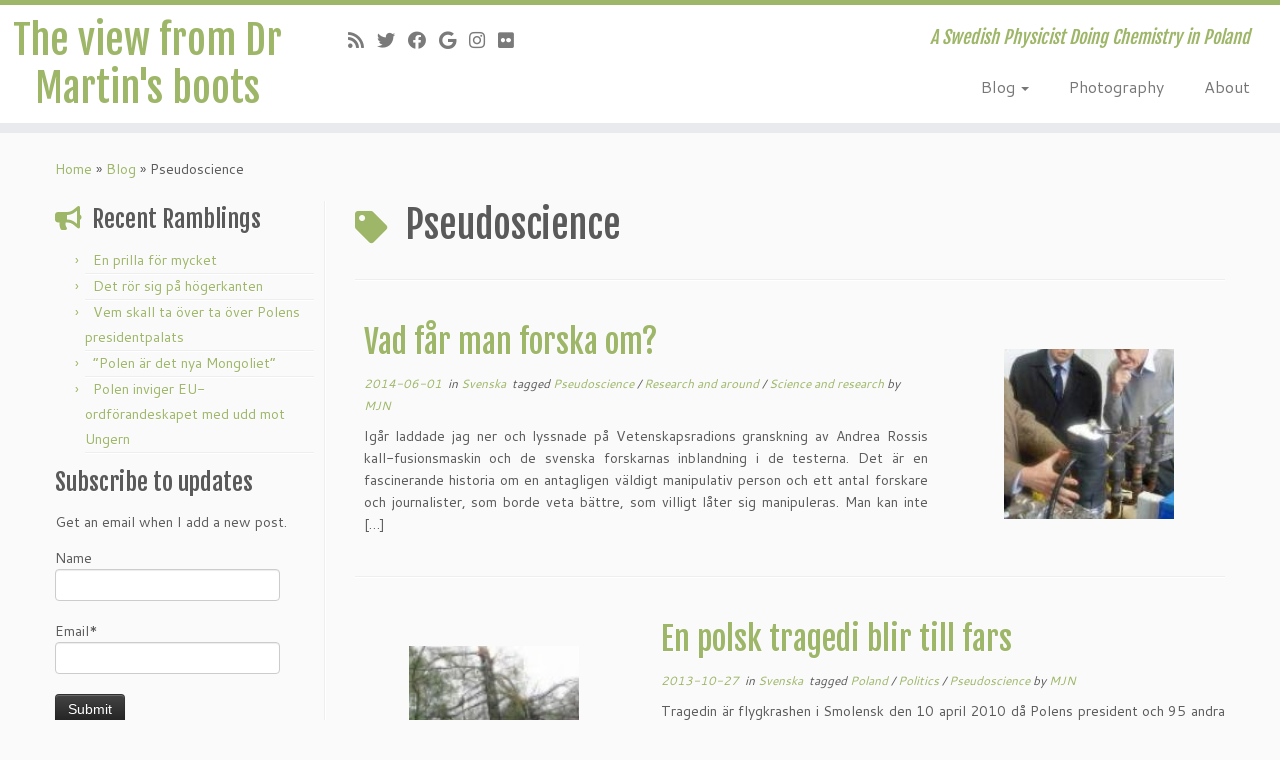

--- FILE ---
content_type: text/html; charset=UTF-8
request_url: https://www.jonsson-niedziolka.pl/tag/pseudoscience/
body_size: 17392
content:
<!DOCTYPE html>
<!--[if IE 7]>
<html class="ie ie7 no-js" lang="en-GB">
<![endif]-->
<!--[if IE 8]>
<html class="ie ie8 no-js" lang="en-GB">
<![endif]-->
<!--[if !(IE 7) | !(IE 8)  ]><!-->
<html class="no-js" lang="en-GB">
<!--<![endif]-->
	<head>
		<meta charset="UTF-8" />
		<meta http-equiv="X-UA-Compatible" content="IE=EDGE" />
		<meta name="viewport" content="width=device-width, initial-scale=1.0" />
        <link rel="profile"  href="https://gmpg.org/xfn/11" />
		<link rel="pingback" href="https://www.jonsson-niedziolka.pl/xmlrpc.php" />
		<script>(function(html){html.className = html.className.replace(/\bno-js\b/,'js')})(document.documentElement);</script>
<title>Pseudoscience &#8211; The view from Dr Martin&#039;s boots</title>
<meta name='robots' content='max-image-preview:large' />
	<style>img:is([sizes="auto" i], [sizes^="auto," i]) { contain-intrinsic-size: 3000px 1500px }</style>
	<link rel='dns-prefetch' href='//fonts.googleapis.com' />
<link rel="alternate" type="application/rss+xml" title="The view from Dr Martin&#039;s boots &raquo; Feed" href="https://www.jonsson-niedziolka.pl/feed/" />
<link rel="alternate" type="application/rss+xml" title="The view from Dr Martin&#039;s boots &raquo; Comments Feed" href="https://www.jonsson-niedziolka.pl/comments/feed/" />
<link rel="alternate" type="application/rss+xml" title="The view from Dr Martin&#039;s boots &raquo; Pseudoscience Tag Feed" href="https://www.jonsson-niedziolka.pl/tag/pseudoscience/feed/" />
<script type="text/javascript">
/* <![CDATA[ */
window._wpemojiSettings = {"baseUrl":"https:\/\/s.w.org\/images\/core\/emoji\/16.0.1\/72x72\/","ext":".png","svgUrl":"https:\/\/s.w.org\/images\/core\/emoji\/16.0.1\/svg\/","svgExt":".svg","source":{"concatemoji":"https:\/\/www.jonsson-niedziolka.pl\/wp-includes\/js\/wp-emoji-release.min.js?ver=6.8.3"}};
/*! This file is auto-generated */
!function(s,n){var o,i,e;function c(e){try{var t={supportTests:e,timestamp:(new Date).valueOf()};sessionStorage.setItem(o,JSON.stringify(t))}catch(e){}}function p(e,t,n){e.clearRect(0,0,e.canvas.width,e.canvas.height),e.fillText(t,0,0);var t=new Uint32Array(e.getImageData(0,0,e.canvas.width,e.canvas.height).data),a=(e.clearRect(0,0,e.canvas.width,e.canvas.height),e.fillText(n,0,0),new Uint32Array(e.getImageData(0,0,e.canvas.width,e.canvas.height).data));return t.every(function(e,t){return e===a[t]})}function u(e,t){e.clearRect(0,0,e.canvas.width,e.canvas.height),e.fillText(t,0,0);for(var n=e.getImageData(16,16,1,1),a=0;a<n.data.length;a++)if(0!==n.data[a])return!1;return!0}function f(e,t,n,a){switch(t){case"flag":return n(e,"\ud83c\udff3\ufe0f\u200d\u26a7\ufe0f","\ud83c\udff3\ufe0f\u200b\u26a7\ufe0f")?!1:!n(e,"\ud83c\udde8\ud83c\uddf6","\ud83c\udde8\u200b\ud83c\uddf6")&&!n(e,"\ud83c\udff4\udb40\udc67\udb40\udc62\udb40\udc65\udb40\udc6e\udb40\udc67\udb40\udc7f","\ud83c\udff4\u200b\udb40\udc67\u200b\udb40\udc62\u200b\udb40\udc65\u200b\udb40\udc6e\u200b\udb40\udc67\u200b\udb40\udc7f");case"emoji":return!a(e,"\ud83e\udedf")}return!1}function g(e,t,n,a){var r="undefined"!=typeof WorkerGlobalScope&&self instanceof WorkerGlobalScope?new OffscreenCanvas(300,150):s.createElement("canvas"),o=r.getContext("2d",{willReadFrequently:!0}),i=(o.textBaseline="top",o.font="600 32px Arial",{});return e.forEach(function(e){i[e]=t(o,e,n,a)}),i}function t(e){var t=s.createElement("script");t.src=e,t.defer=!0,s.head.appendChild(t)}"undefined"!=typeof Promise&&(o="wpEmojiSettingsSupports",i=["flag","emoji"],n.supports={everything:!0,everythingExceptFlag:!0},e=new Promise(function(e){s.addEventListener("DOMContentLoaded",e,{once:!0})}),new Promise(function(t){var n=function(){try{var e=JSON.parse(sessionStorage.getItem(o));if("object"==typeof e&&"number"==typeof e.timestamp&&(new Date).valueOf()<e.timestamp+604800&&"object"==typeof e.supportTests)return e.supportTests}catch(e){}return null}();if(!n){if("undefined"!=typeof Worker&&"undefined"!=typeof OffscreenCanvas&&"undefined"!=typeof URL&&URL.createObjectURL&&"undefined"!=typeof Blob)try{var e="postMessage("+g.toString()+"("+[JSON.stringify(i),f.toString(),p.toString(),u.toString()].join(",")+"));",a=new Blob([e],{type:"text/javascript"}),r=new Worker(URL.createObjectURL(a),{name:"wpTestEmojiSupports"});return void(r.onmessage=function(e){c(n=e.data),r.terminate(),t(n)})}catch(e){}c(n=g(i,f,p,u))}t(n)}).then(function(e){for(var t in e)n.supports[t]=e[t],n.supports.everything=n.supports.everything&&n.supports[t],"flag"!==t&&(n.supports.everythingExceptFlag=n.supports.everythingExceptFlag&&n.supports[t]);n.supports.everythingExceptFlag=n.supports.everythingExceptFlag&&!n.supports.flag,n.DOMReady=!1,n.readyCallback=function(){n.DOMReady=!0}}).then(function(){return e}).then(function(){var e;n.supports.everything||(n.readyCallback(),(e=n.source||{}).concatemoji?t(e.concatemoji):e.wpemoji&&e.twemoji&&(t(e.twemoji),t(e.wpemoji)))}))}((window,document),window._wpemojiSettings);
/* ]]> */
</script>
<link rel='stylesheet' id='tc-gfonts-css' href='//fonts.googleapis.com/css?family=Fjalla+One:400%7CCantarell:400' type='text/css' media='all' />
<style id='wp-emoji-styles-inline-css' type='text/css'>

	img.wp-smiley, img.emoji {
		display: inline !important;
		border: none !important;
		box-shadow: none !important;
		height: 1em !important;
		width: 1em !important;
		margin: 0 0.07em !important;
		vertical-align: -0.1em !important;
		background: none !important;
		padding: 0 !important;
	}
</style>
<link rel='stylesheet' id='wp-block-library-css' href='https://www.jonsson-niedziolka.pl/wp-includes/css/dist/block-library/style.min.css?ver=6.8.3' type='text/css' media='all' />
<style id='classic-theme-styles-inline-css' type='text/css'>
/*! This file is auto-generated */
.wp-block-button__link{color:#fff;background-color:#32373c;border-radius:9999px;box-shadow:none;text-decoration:none;padding:calc(.667em + 2px) calc(1.333em + 2px);font-size:1.125em}.wp-block-file__button{background:#32373c;color:#fff;text-decoration:none}
</style>
<style id='global-styles-inline-css' type='text/css'>
:root{--wp--preset--aspect-ratio--square: 1;--wp--preset--aspect-ratio--4-3: 4/3;--wp--preset--aspect-ratio--3-4: 3/4;--wp--preset--aspect-ratio--3-2: 3/2;--wp--preset--aspect-ratio--2-3: 2/3;--wp--preset--aspect-ratio--16-9: 16/9;--wp--preset--aspect-ratio--9-16: 9/16;--wp--preset--color--black: #000000;--wp--preset--color--cyan-bluish-gray: #abb8c3;--wp--preset--color--white: #ffffff;--wp--preset--color--pale-pink: #f78da7;--wp--preset--color--vivid-red: #cf2e2e;--wp--preset--color--luminous-vivid-orange: #ff6900;--wp--preset--color--luminous-vivid-amber: #fcb900;--wp--preset--color--light-green-cyan: #7bdcb5;--wp--preset--color--vivid-green-cyan: #00d084;--wp--preset--color--pale-cyan-blue: #8ed1fc;--wp--preset--color--vivid-cyan-blue: #0693e3;--wp--preset--color--vivid-purple: #9b51e0;--wp--preset--gradient--vivid-cyan-blue-to-vivid-purple: linear-gradient(135deg,rgba(6,147,227,1) 0%,rgb(155,81,224) 100%);--wp--preset--gradient--light-green-cyan-to-vivid-green-cyan: linear-gradient(135deg,rgb(122,220,180) 0%,rgb(0,208,130) 100%);--wp--preset--gradient--luminous-vivid-amber-to-luminous-vivid-orange: linear-gradient(135deg,rgba(252,185,0,1) 0%,rgba(255,105,0,1) 100%);--wp--preset--gradient--luminous-vivid-orange-to-vivid-red: linear-gradient(135deg,rgba(255,105,0,1) 0%,rgb(207,46,46) 100%);--wp--preset--gradient--very-light-gray-to-cyan-bluish-gray: linear-gradient(135deg,rgb(238,238,238) 0%,rgb(169,184,195) 100%);--wp--preset--gradient--cool-to-warm-spectrum: linear-gradient(135deg,rgb(74,234,220) 0%,rgb(151,120,209) 20%,rgb(207,42,186) 40%,rgb(238,44,130) 60%,rgb(251,105,98) 80%,rgb(254,248,76) 100%);--wp--preset--gradient--blush-light-purple: linear-gradient(135deg,rgb(255,206,236) 0%,rgb(152,150,240) 100%);--wp--preset--gradient--blush-bordeaux: linear-gradient(135deg,rgb(254,205,165) 0%,rgb(254,45,45) 50%,rgb(107,0,62) 100%);--wp--preset--gradient--luminous-dusk: linear-gradient(135deg,rgb(255,203,112) 0%,rgb(199,81,192) 50%,rgb(65,88,208) 100%);--wp--preset--gradient--pale-ocean: linear-gradient(135deg,rgb(255,245,203) 0%,rgb(182,227,212) 50%,rgb(51,167,181) 100%);--wp--preset--gradient--electric-grass: linear-gradient(135deg,rgb(202,248,128) 0%,rgb(113,206,126) 100%);--wp--preset--gradient--midnight: linear-gradient(135deg,rgb(2,3,129) 0%,rgb(40,116,252) 100%);--wp--preset--font-size--small: 13px;--wp--preset--font-size--medium: 20px;--wp--preset--font-size--large: 36px;--wp--preset--font-size--x-large: 42px;--wp--preset--spacing--20: 0.44rem;--wp--preset--spacing--30: 0.67rem;--wp--preset--spacing--40: 1rem;--wp--preset--spacing--50: 1.5rem;--wp--preset--spacing--60: 2.25rem;--wp--preset--spacing--70: 3.38rem;--wp--preset--spacing--80: 5.06rem;--wp--preset--shadow--natural: 6px 6px 9px rgba(0, 0, 0, 0.2);--wp--preset--shadow--deep: 12px 12px 50px rgba(0, 0, 0, 0.4);--wp--preset--shadow--sharp: 6px 6px 0px rgba(0, 0, 0, 0.2);--wp--preset--shadow--outlined: 6px 6px 0px -3px rgba(255, 255, 255, 1), 6px 6px rgba(0, 0, 0, 1);--wp--preset--shadow--crisp: 6px 6px 0px rgba(0, 0, 0, 1);}:where(.is-layout-flex){gap: 0.5em;}:where(.is-layout-grid){gap: 0.5em;}body .is-layout-flex{display: flex;}.is-layout-flex{flex-wrap: wrap;align-items: center;}.is-layout-flex > :is(*, div){margin: 0;}body .is-layout-grid{display: grid;}.is-layout-grid > :is(*, div){margin: 0;}:where(.wp-block-columns.is-layout-flex){gap: 2em;}:where(.wp-block-columns.is-layout-grid){gap: 2em;}:where(.wp-block-post-template.is-layout-flex){gap: 1.25em;}:where(.wp-block-post-template.is-layout-grid){gap: 1.25em;}.has-black-color{color: var(--wp--preset--color--black) !important;}.has-cyan-bluish-gray-color{color: var(--wp--preset--color--cyan-bluish-gray) !important;}.has-white-color{color: var(--wp--preset--color--white) !important;}.has-pale-pink-color{color: var(--wp--preset--color--pale-pink) !important;}.has-vivid-red-color{color: var(--wp--preset--color--vivid-red) !important;}.has-luminous-vivid-orange-color{color: var(--wp--preset--color--luminous-vivid-orange) !important;}.has-luminous-vivid-amber-color{color: var(--wp--preset--color--luminous-vivid-amber) !important;}.has-light-green-cyan-color{color: var(--wp--preset--color--light-green-cyan) !important;}.has-vivid-green-cyan-color{color: var(--wp--preset--color--vivid-green-cyan) !important;}.has-pale-cyan-blue-color{color: var(--wp--preset--color--pale-cyan-blue) !important;}.has-vivid-cyan-blue-color{color: var(--wp--preset--color--vivid-cyan-blue) !important;}.has-vivid-purple-color{color: var(--wp--preset--color--vivid-purple) !important;}.has-black-background-color{background-color: var(--wp--preset--color--black) !important;}.has-cyan-bluish-gray-background-color{background-color: var(--wp--preset--color--cyan-bluish-gray) !important;}.has-white-background-color{background-color: var(--wp--preset--color--white) !important;}.has-pale-pink-background-color{background-color: var(--wp--preset--color--pale-pink) !important;}.has-vivid-red-background-color{background-color: var(--wp--preset--color--vivid-red) !important;}.has-luminous-vivid-orange-background-color{background-color: var(--wp--preset--color--luminous-vivid-orange) !important;}.has-luminous-vivid-amber-background-color{background-color: var(--wp--preset--color--luminous-vivid-amber) !important;}.has-light-green-cyan-background-color{background-color: var(--wp--preset--color--light-green-cyan) !important;}.has-vivid-green-cyan-background-color{background-color: var(--wp--preset--color--vivid-green-cyan) !important;}.has-pale-cyan-blue-background-color{background-color: var(--wp--preset--color--pale-cyan-blue) !important;}.has-vivid-cyan-blue-background-color{background-color: var(--wp--preset--color--vivid-cyan-blue) !important;}.has-vivid-purple-background-color{background-color: var(--wp--preset--color--vivid-purple) !important;}.has-black-border-color{border-color: var(--wp--preset--color--black) !important;}.has-cyan-bluish-gray-border-color{border-color: var(--wp--preset--color--cyan-bluish-gray) !important;}.has-white-border-color{border-color: var(--wp--preset--color--white) !important;}.has-pale-pink-border-color{border-color: var(--wp--preset--color--pale-pink) !important;}.has-vivid-red-border-color{border-color: var(--wp--preset--color--vivid-red) !important;}.has-luminous-vivid-orange-border-color{border-color: var(--wp--preset--color--luminous-vivid-orange) !important;}.has-luminous-vivid-amber-border-color{border-color: var(--wp--preset--color--luminous-vivid-amber) !important;}.has-light-green-cyan-border-color{border-color: var(--wp--preset--color--light-green-cyan) !important;}.has-vivid-green-cyan-border-color{border-color: var(--wp--preset--color--vivid-green-cyan) !important;}.has-pale-cyan-blue-border-color{border-color: var(--wp--preset--color--pale-cyan-blue) !important;}.has-vivid-cyan-blue-border-color{border-color: var(--wp--preset--color--vivid-cyan-blue) !important;}.has-vivid-purple-border-color{border-color: var(--wp--preset--color--vivid-purple) !important;}.has-vivid-cyan-blue-to-vivid-purple-gradient-background{background: var(--wp--preset--gradient--vivid-cyan-blue-to-vivid-purple) !important;}.has-light-green-cyan-to-vivid-green-cyan-gradient-background{background: var(--wp--preset--gradient--light-green-cyan-to-vivid-green-cyan) !important;}.has-luminous-vivid-amber-to-luminous-vivid-orange-gradient-background{background: var(--wp--preset--gradient--luminous-vivid-amber-to-luminous-vivid-orange) !important;}.has-luminous-vivid-orange-to-vivid-red-gradient-background{background: var(--wp--preset--gradient--luminous-vivid-orange-to-vivid-red) !important;}.has-very-light-gray-to-cyan-bluish-gray-gradient-background{background: var(--wp--preset--gradient--very-light-gray-to-cyan-bluish-gray) !important;}.has-cool-to-warm-spectrum-gradient-background{background: var(--wp--preset--gradient--cool-to-warm-spectrum) !important;}.has-blush-light-purple-gradient-background{background: var(--wp--preset--gradient--blush-light-purple) !important;}.has-blush-bordeaux-gradient-background{background: var(--wp--preset--gradient--blush-bordeaux) !important;}.has-luminous-dusk-gradient-background{background: var(--wp--preset--gradient--luminous-dusk) !important;}.has-pale-ocean-gradient-background{background: var(--wp--preset--gradient--pale-ocean) !important;}.has-electric-grass-gradient-background{background: var(--wp--preset--gradient--electric-grass) !important;}.has-midnight-gradient-background{background: var(--wp--preset--gradient--midnight) !important;}.has-small-font-size{font-size: var(--wp--preset--font-size--small) !important;}.has-medium-font-size{font-size: var(--wp--preset--font-size--medium) !important;}.has-large-font-size{font-size: var(--wp--preset--font-size--large) !important;}.has-x-large-font-size{font-size: var(--wp--preset--font-size--x-large) !important;}
:where(.wp-block-post-template.is-layout-flex){gap: 1.25em;}:where(.wp-block-post-template.is-layout-grid){gap: 1.25em;}
:where(.wp-block-columns.is-layout-flex){gap: 2em;}:where(.wp-block-columns.is-layout-grid){gap: 2em;}
:root :where(.wp-block-pullquote){font-size: 1.5em;line-height: 1.6;}
</style>
<link rel='stylesheet' id='email-subscribers-css' href='https://www.jonsson-niedziolka.pl/wp-content/plugins/email-subscribers/lite/public/css/email-subscribers-public.css?ver=5.9.14' type='text/css' media='all' />
<link rel='stylesheet' id='customizr-fa-css' href='https://www.jonsson-niedziolka.pl/wp-content/themes/customizr/assets/shared/fonts/fa/css/fontawesome-all.min.css?ver=4.4.21' type='text/css' media='all' />
<link rel='stylesheet' id='customizr-common-css' href='https://www.jonsson-niedziolka.pl/wp-content/themes/customizr/inc/assets/css/tc_common.min.css?ver=4.4.21' type='text/css' media='all' />
<link rel='stylesheet' id='customizr-skin-css' href='https://www.jonsson-niedziolka.pl/wp-content/themes/customizr/inc/assets/css/green.min.css?ver=4.4.21' type='text/css' media='all' />
<style id='customizr-skin-inline-css' type='text/css'>

                  .site-title,.site-description,h1,h2,h3,.tc-dropcap {
                    font-family : 'Fjalla One';
                    font-weight : 400;
                  }

                  body,.navbar .nav>li>a {
                    font-family : 'Cantarell';
                    font-weight : 400;
                  }
table { border-collapse: separate; }
                           body table { border-collapse: collapse; }
                          
.social-links .social-icon:before { content: none } 
.sticky-enabled .tc-shrink-on .site-logo img {
    					height:30px!important;width:auto!important
    				}

    				.sticky-enabled .tc-shrink-on .brand .site-title {
    					font-size:0.6em;opacity:0.8;line-height:1.2em
    				}

.tc-rectangular-thumb {
        max-height: 250px;
        height :250px
      }

#tc-push-footer { display: none; visibility: hidden; }
         .tc-sticky-footer #tc-push-footer.sticky-footer-enabled { display: block; }
        

</style>
<link rel='stylesheet' id='customizr-style-css' href='https://www.jonsson-niedziolka.pl/wp-content/themes/customizr/style.css?ver=4.4.21' type='text/css' media='all' />
<link rel='stylesheet' id='fancyboxcss-css' href='https://www.jonsson-niedziolka.pl/wp-content/themes/customizr/assets/front/js/libs/fancybox/jquery.fancybox-1.3.4.min.css?ver=6.8.3' type='text/css' media='all' />
<link rel='stylesheet' id='photonic-slider-css' href='https://www.jonsson-niedziolka.pl/wp-content/plugins/photonic/include/ext/splide/splide.min.css?ver=20260101-62736' type='text/css' media='all' />
<link rel='stylesheet' id='photonic-lightbox-css' href='https://www.jonsson-niedziolka.pl/wp-content/plugins/photonic/include/ext/swipebox/swipebox.min.css?ver=20260101-62736' type='text/css' media='all' />
<link rel='stylesheet' id='photonic-css' href='https://www.jonsson-niedziolka.pl/wp-content/plugins/photonic/include/css/front-end/core/photonic.min.css?ver=20260101-62735' type='text/css' media='all' />
<style id='photonic-inline-css' type='text/css'>
/* Retrieved from saved CSS */
.photonic-panel { background:  rgb(17,17,17)  !important;

	border-top: none;
	border-right: none;
	border-bottom: none;
	border-left: none;
 }
.photonic-flickr-stream .photonic-pad-photosets { margin: 10px; }
.photonic-flickr-stream .photonic-pad-galleries { margin: 10px; }
.photonic-flickr-stream .photonic-pad-photos { padding: 5px 10px; }
.photonic-google-stream .photonic-pad-photos { padding: 5px 10px; }
.photonic-zenfolio-stream .photonic-pad-photos { padding: 5px 10px; }
.photonic-zenfolio-stream .photonic-pad-photosets { margin: 5px 10px; }
.photonic-smug-stream .photonic-pad-albums { margin: 10px; }
.photonic-smug-stream .photonic-pad-photos { padding: 5px 10px; }
.photonic-random-layout .photonic-thumb { padding: 2px}
.photonic-masonry-layout .photonic-thumb { padding: 2px}
.photonic-mosaic-layout .photonic-thumb { padding: 2px}

</style>
<script type="text/javascript" src="https://www.jonsson-niedziolka.pl/wp-includes/js/jquery/jquery.min.js?ver=3.7.1" id="jquery-core-js"></script>
<script type="text/javascript" src="https://www.jonsson-niedziolka.pl/wp-includes/js/jquery/jquery-migrate.min.js?ver=3.4.1" id="jquery-migrate-js"></script>
<script type="text/javascript" src="https://www.jonsson-niedziolka.pl/wp-content/themes/customizr/assets/front/js/libs/modernizr.min.js?ver=4.4.21" id="modernizr-js"></script>
<script type="text/javascript" src="https://www.jonsson-niedziolka.pl/wp-content/themes/customizr/assets/front/js/libs/fancybox/jquery.fancybox-1.3.4.min.js?ver=4.4.21" id="tc-fancybox-js"></script>
<script type="text/javascript" src="https://www.jonsson-niedziolka.pl/wp-includes/js/underscore.min.js?ver=1.13.7" id="underscore-js"></script>
<script type="text/javascript" id="tc-scripts-js-extra">
/* <![CDATA[ */
var TCParams = {"_disabled":[],"FancyBoxState":"1","FancyBoxAutoscale":"1","SliderName":"","SliderDelay":"","SliderHover":"1","centerSliderImg":"1","SmoothScroll":{"Enabled":true,"Options":{"touchpadSupport":false}},"anchorSmoothScroll":"linear","anchorSmoothScrollExclude":{"simple":["[class*=edd]",".tc-carousel-control",".carousel-control","[data-toggle=\"modal\"]","[data-toggle=\"dropdown\"]","[data-toggle=\"tooltip\"]","[data-toggle=\"popover\"]","[data-toggle=\"collapse\"]","[data-toggle=\"tab\"]","[data-toggle=\"pill\"]","[class*=upme]","[class*=um-]"],"deep":{"classes":[],"ids":[]}},"ReorderBlocks":"1","centerAllImg":"1","HasComments":"","LeftSidebarClass":".span3.left.tc-sidebar","RightSidebarClass":".span3.right.tc-sidebar","LoadModernizr":"1","stickyCustomOffset":{"_initial":0,"_scrolling":0,"options":{"_static":true,"_element":""}},"stickyHeader":"1","dropdowntoViewport":"","timerOnScrollAllBrowsers":"1","extLinksStyle":"","extLinksTargetExt":"1","extLinksSkipSelectors":{"classes":["btn","button"],"ids":[]},"dropcapEnabled":"","dropcapWhere":{"post":"","page":""},"dropcapMinWords":"50","dropcapSkipSelectors":{"tags":["IMG","IFRAME","H1","H2","H3","H4","H5","H6","BLOCKQUOTE","UL","OL"],"classes":["btn","tc-placeholder-wrap"],"id":[]},"imgSmartLoadEnabled":"","imgSmartLoadOpts":{"parentSelectors":[".article-container",".__before_main_wrapper",".widget-front"],"opts":{"excludeImg":[".tc-holder-img"]}},"imgSmartLoadsForSliders":"","goldenRatio":"1.618","gridGoldenRatioLimit":"350","isSecondMenuEnabled":"","secondMenuRespSet":"in-sn-before","isParallaxOn":"1","parallaxRatio":"0.55","pluginCompats":[],"adminAjaxUrl":"https:\/\/www.jonsson-niedziolka.pl\/wp-admin\/admin-ajax.php","ajaxUrl":"https:\/\/www.jonsson-niedziolka.pl\/?czrajax=1","frontNonce":{"id":"CZRFrontNonce","handle":"b2c88eceff"},"isDevMode":"","isModernStyle":"","i18n":{"Permanently dismiss":"Permanently dismiss"},"version":"4.4.21","frontNotifications":{"styleSwitcher":{"enabled":false,"content":"","dismissAction":"dismiss_style_switcher_note_front","ajaxUrl":"https:\/\/www.jonsson-niedziolka.pl\/wp-admin\/admin-ajax.php"}}};
/* ]]> */
</script>
<script type="text/javascript" src="https://www.jonsson-niedziolka.pl/wp-content/themes/customizr/inc/assets/js/tc-scripts.min.js?ver=4.4.21" id="tc-scripts-js"></script>
<link rel="https://api.w.org/" href="https://www.jonsson-niedziolka.pl/wp-json/" /><link rel="alternate" title="JSON" type="application/json" href="https://www.jonsson-niedziolka.pl/wp-json/wp/v2/tags/39" /><link rel="EditURI" type="application/rsd+xml" title="RSD" href="https://www.jonsson-niedziolka.pl/xmlrpc.php?rsd" />
<meta name="generator" content="WordPress 6.8.3" />
<!-- Analytics by WP Statistics - https://wp-statistics.com -->
<style type="text/css">.recentcomments a{display:inline !important;padding:0 !important;margin:0 !important;}</style>	</head>
	
	<body class="archive tag tag-pseudoscience tag-39 wp-embed-responsive wp-theme-customizr tc-fade-hover-links tc-l-sidebar tc-center-images skin-green customizr-4-4-21 tc-sticky-header sticky-disabled tc-transparent-on-scroll no-navbar tc-regular-menu tc-post-list-context tc-sticky-footer" >
            <a class="screen-reader-text skip-link" href="#content">Skip to content</a>
        
    <div id="tc-page-wrap" class="">

  		
  	   	<header class="tc-header clearfix row-fluid tc-tagline-off tc-title-logo-on  tc-shrink-on tc-menu-on logo-left tc-second-menu-in-sn-before-when-mobile">
  			      <div class="brand span3 pull-left ">

        <h1><a class="site-title" href="https://www.jonsson-niedziolka.pl/">The view from Dr Martin&#039;s boots</a></h1>
      </div> <!-- brand span3 pull-left -->
      <div class="container outside"><h2 class="site-description">A Swedish Physicist Doing Chemistry in Poland</h2></div>      	<div class="navbar-wrapper clearfix span9 tc-submenu-fade tc-submenu-move tc-open-on-hover pull-menu-right">
        	<div class="navbar resp">
          		<div class="navbar-inner" role="navigation">
            		<div class="row-fluid">
              		<div class="social-block span5"><div class="social-links"><a rel="nofollow noopener noreferrer" class="social-icon icon-feed"  title="Subscribe to my RSS Feed" aria-label="Subscribe to my RSS Feed" href="http://www.jonsson-niedziolka.pl/feed/rss/"  target="_blank" ><i class="fas fa-rss"></i></a><a rel="nofollow noopener noreferrer" class="social-icon icon-twitter"  title="Follow me on Twitter" aria-label="Follow me on Twitter" href="http://twitter.com/DrMartinJN"  target="_blank" ><i class="fab fa-twitter"></i></a><a rel="nofollow noopener noreferrer" class="social-icon icon-facebook"  title="Follow me on Facebook" aria-label="Follow me on Facebook" href="https://www.facebook.com/martinjn"  target="_blank" ><i class="fab fa-facebook"></i></a><a rel="nofollow noopener noreferrer" class="social-icon icon-google"  title="Follow me on Google+" aria-label="Follow me on Google+" href="https://plus.google.com/112636798085614290532"  target="_blank" ><i class="fab fa-google"></i></a><a rel="nofollow noopener noreferrer" class="social-icon icon-instagram"  title="Follow me on Instagram" aria-label="Follow me on Instagram" href="https://www.instagram.com/drmartinjn/"  target="_blank" ><i class="fab fa-instagram"></i></a><a rel="nofollow noopener noreferrer" class="social-icon icon-flickr"  title="Follow me on Flickr" aria-label="Follow me on Flickr" href="https://www.flickr.com/photos/m_j-n/"  target="_blank" ><i class="fab fa-flickr"></i></a></div></div><h2 class="span7 inside site-description">A Swedish Physicist Doing Chemistry in Poland</h2><div class="nav-collapse collapse tc-hover-menu-wrapper"><div class="menu-top-container"><ul id="menu-top-2" class="nav tc-hover-menu"><li class="menu-item menu-item-type-post_type menu-item-object-page current_page_parent menu-item-has-children dropdown menu-item-17"><a href="https://www.jonsson-niedziolka.pl/blog/">Blog <strong class="caret"></strong></a>
<ul class="dropdown-menu">
	<li class="menu-item menu-item-type-post_type menu-item-object-page current_page_parent menu-item-34"><a href="https://www.jonsson-niedziolka.pl/blog/">All</a></li>
	<li class="menu-item menu-item-type-taxonomy menu-item-object-category menu-item-14"><a href="https://www.jonsson-niedziolka.pl/category/english/">English</a></li>
	<li class="menu-item menu-item-type-taxonomy menu-item-object-category menu-item-16"><a href="https://www.jonsson-niedziolka.pl/category/svenska/">Svenska</a></li>
	<li class="menu-item menu-item-type-taxonomy menu-item-object-category menu-item-15"><a href="https://www.jonsson-niedziolka.pl/category/photography/">Photo</a></li>
</ul>
</li>
<li class="menu-item menu-item-type-post_type menu-item-object-page menu-item-35"><a href="https://www.jonsson-niedziolka.pl/photography/">Photography</a></li>
<li class="menu-item menu-item-type-post_type menu-item-object-page menu-item-18"><a href="https://www.jonsson-niedziolka.pl/aboutme/">About</a></li>
</ul></div></div><div class="btn-toggle-nav pull-right"><button type="button" class="btn menu-btn" data-toggle="collapse" data-target=".nav-collapse" title="Open the menu" aria-label="Open the menu"><span class="icon-bar"></span><span class="icon-bar"></span><span class="icon-bar"></span> </button></div>          			</div><!-- /.row-fluid -->
          		</div><!-- /.navbar-inner -->
        	</div><!-- /.navbar resp -->
      	</div><!-- /.navbar-wrapper -->
    	  		</header>
  		<div id="tc-reset-margin-top" class="container-fluid" style="margin-top:103px"></div><div id="main-wrapper" class="container">

    <div class="tc-hot-crumble container" role="navigation"><div class="row"><div class="span12"><div class="breadcrumb-trail breadcrumbs"><span class="trail-begin"><a href="https://www.jonsson-niedziolka.pl" title="The view from Dr Martin&#039;s boots" rel="home" class="trail-begin">Home</a></span> <span class="sep">&raquo;</span> <a href="https://www.jonsson-niedziolka.pl/blog/" title="Blog">Blog</a> <span class="sep">&raquo;</span> <span class="trail-end">Pseudoscience</span></div></div></div></div>
    <div class="container" role="main">
        <div class="row column-content-wrapper">

            
        <div class="span3 left tc-sidebar">
           <div id="left" class="widget-area" role="complementary">
              
		<aside id="recent-posts-8" class="widget widget_recent_entries">
		<h3 class="widget-title">Recent Ramblings</h3>
		<ul>
											<li>
					<a href="https://www.jonsson-niedziolka.pl/svenska/2025/en-prilla-for-mycket/">En prilla för mycket</a>
									</li>
											<li>
					<a href="https://www.jonsson-niedziolka.pl/svenska/2025/det-ror-sig-pa-hogerkanten/">Det rör sig på högerkanten</a>
									</li>
											<li>
					<a href="https://www.jonsson-niedziolka.pl/svenska/2025/vem-skall-ta-over-ta-over-polens-presidentpalats/">Vem skall ta över ta över Polens presidentpalats</a>
									</li>
											<li>
					<a href="https://www.jonsson-niedziolka.pl/svenska/2025/polen-ar-det-nya-mongoliet/">&#8220;Polen är det nya Mongoliet&#8221;</a>
									</li>
											<li>
					<a href="https://www.jonsson-niedziolka.pl/svenska/2025/polen-inviger-eu-ordforandeskapet-med-udd-mot-ungern/">Polen inviger EU-ordförandeskapet med udd mot Ungern</a>
									</li>
					</ul>

		</aside><aside id="email-subscribers-form-2" class="widget widget_email-subscribers-form"><h3 class="widget-title"> Subscribe to updates </h3><div class="emaillist" id="es_form_f1-n1"><form action="/tag/pseudoscience/#es_form_f1-n1" method="post" class="es_subscription_form es_shortcode_form  es_ajax_subscription_form" id="es_subscription_form_696bf3215e34d" data-source="ig-es" data-form-id="1"><div class="es_caption">Get an email when I add a new post.</div><div class="es-field-wrap"><label>Name<br /><input type="text" name="esfpx_name" class="ig_es_form_field_name" placeholder="" value="" /></label></div><div class="es-field-wrap ig-es-form-field"><label class="es-field-label">Email*<br /><input class="es_required_field es_txt_email ig_es_form_field_email ig-es-form-input" type="email" name="esfpx_email" value="" placeholder="" required="required" /></label></div><input type="hidden" name="esfpx_lists[]" value="110341f5dd12" /><input type="hidden" name="esfpx_form_id" value="1" /><input type="hidden" name="es" value="subscribe" />
			<input type="hidden" name="esfpx_es_form_identifier" value="f1-n1" />
			<input type="hidden" name="esfpx_es_email_page" value="41" />
			<input type="hidden" name="esfpx_es_email_page_url" value="https://www.jonsson-niedziolka.pl/svenska/2014/vad-far-man-forska-om/" />
			<input type="hidden" name="esfpx_status" value="Unconfirmed" />
			<input type="hidden" name="esfpx_es-subscribe" id="es-subscribe-696bf3215e34d" value="a99d8170f0" />
			<label style="position:absolute;top:-99999px;left:-99999px;z-index:-99;" aria-hidden="true"><span hidden>Please leave this field empty.</span><input type="email" name="esfpx_es_hp_email" class="es_required_field" tabindex="-1" autocomplete="-1" value="" /></label><input type="submit" name="submit" class="es_subscription_form_submit es_submit_button es_textbox_button" id="es_subscription_form_submit_696bf3215e34d" value="Submit" /><span class="es_spinner_image" id="spinner-image"><img src="https://www.jonsson-niedziolka.pl/wp-content/plugins/email-subscribers/lite/public/images/spinner.gif" alt="Loading" /></span></form><span class="es_subscription_message " id="es_subscription_message_696bf3215e34d" role="alert" aria-live="assertive"></span></div></aside>            </div><!-- //#left or //#right -->
        </div><!--.tc-sidebar -->

        
                <div id="content" class="span9 article-container grid-container tc-gallery-style">

                            <header class="archive-header">
          <h1 class="format-icon"> <span>Pseudoscience</span></h1><hr class="featurette-divider __before_loop">        </header>
        
                        
                                                                                    
                                                                    <article id="post-41" class="row-fluid grid-item post-41 post type-post status-publish format-standard has-post-thumbnail category-svenska tag-pseudoscience tag-research-and-around tag-science-and-research thumb-position-right squared czr-hentry">
                                        <div class="grid__item">    <section class="tc-content span8">
              <header class="entry-header">
          <h2 class="entry-title "><a href="https://www.jonsson-niedziolka.pl/svenska/2014/vad-far-man-forska-om/" rel="bookmark">Vad får man forska om?</a></h2><div class="entry-meta"><a href="https://www.jonsson-niedziolka.pl/2014/06/01/" title="12:25" rel="bookmark"><time class="entry-date updated" datetime="1 Jun, 2014">2014-06-01</time></a> &nbsp;in <a class="" href="https://www.jonsson-niedziolka.pl/category/svenska/" title="View all posts in Svenska"> Svenska </a>&nbsp;tagged <a class="" href="https://www.jonsson-niedziolka.pl/tag/pseudoscience/" title="View all posts in Pseudoscience"> Pseudoscience </a> / <a class="" href="https://www.jonsson-niedziolka.pl/tag/research-and-around/" title="View all posts in Research and around"> Research and around </a> / <a class="" href="https://www.jonsson-niedziolka.pl/tag/science-and-research/" title="View all posts in Science and research"> Science and research </a> <span class="by-author"> by <span class="author vcard author_name"><a class="url fn n" href="https://www.jonsson-niedziolka.pl/author/drmjn/" title="View all posts by MJN" rel="author">MJN</a></span></span> </div>        </header>
        <section class="entry-summary"><p>Igår laddade jag ner och lyssnade på Vetenskapsradions granskning av Andrea Rossis kall-fusionsmaskin och de svenska forskarnas inblandning i de testerna. Det är en fascinerande historia om en antagligen väldigt manipulativ person och ett antal forskare och journalister, som borde veta bättre, som villigt låter sig manipuleras. Man kan inte [&hellip;]</p>
</section>    </section>
    <section class="tc-thumbnail span4"><div class="thumb-wrapper "><div class="round-div"></div><a class="round-div " href="https://www.jonsson-niedziolka.pl/svenska/2014/vad-far-man-forska-om/"></a><img width="300" height="224" src="https://www.jonsson-niedziolka.pl/wp-content/uploads/2014/06/Andrea-Rossi-Sven-Kullander-Hanno-Essen.jpg" class="attachment-large tc-thumb-type-thumb wp-post-image wp-post-image" alt="" decoding="async" fetchpriority="high" /></div></section><hr class="featurette-divider __loop"></div>                                    </article>
                                
                                                            
                                                                    <article id="post-54" class="row-fluid grid-item post-54 post type-post status-publish format-standard has-post-thumbnail category-svenska tag-poland tag-politics tag-pseudoscience thumb-position-right squared czr-hentry">
                                        <div class="grid__item"><section class="tc-thumbnail span4"><div class="thumb-wrapper "><div class="round-div"></div><a class="round-div " href="https://www.jonsson-niedziolka.pl/svenska/2013/en-polsk-tragedi-blir-till-fars/"></a><img width="225" height="170" src="https://www.jonsson-niedziolka.pl/wp-content/uploads/2013/10/birch.jpg" class="attachment-large tc-thumb-type-thumb wp-post-image wp-post-image" alt="" decoding="async" /></div></section>    <section class="tc-content span8">
              <header class="entry-header">
          <h2 class="entry-title "><a href="https://www.jonsson-niedziolka.pl/svenska/2013/en-polsk-tragedi-blir-till-fars/" rel="bookmark">En polsk tragedi blir till fars</a></h2><div class="entry-meta"><a href="https://www.jonsson-niedziolka.pl/2013/10/27/" title="09:03" rel="bookmark"><time class="entry-date updated" datetime="27 Oct, 2013">2013-10-27</time></a> &nbsp;in <a class="" href="https://www.jonsson-niedziolka.pl/category/svenska/" title="View all posts in Svenska"> Svenska </a>&nbsp;tagged <a class="" href="https://www.jonsson-niedziolka.pl/tag/poland/" title="View all posts in Poland"> Poland </a> / <a class="" href="https://www.jonsson-niedziolka.pl/tag/politics/" title="View all posts in Politics"> Politics </a> / <a class="" href="https://www.jonsson-niedziolka.pl/tag/pseudoscience/" title="View all posts in Pseudoscience"> Pseudoscience </a> <span class="by-author"> by <span class="author vcard author_name"><a class="url fn n" href="https://www.jonsson-niedziolka.pl/author/drmjn/" title="View all posts by MJN" rel="author">MJN</a></span></span> </div>        </header>
        <section class="entry-summary"><p>Tragedin är flygkrashen i Smolensk den 10 april 2010 då Polens president och 95 andra omkom. Farsen är det som nu händer i Anotoni Macierewicz kommission som utreder olyckan, separat från den officiella kommissionen. Jarosław Kaczyński, tvillingbror till den döde presidenten, har aldrig accepterat den officiella teorin om olyckan, utan [&hellip;]</p>
</section>    </section>
    <hr class="featurette-divider __loop"></div>                                    </article>
                                
                                                            
                                                                    <article id="post-170" class="row-fluid grid-item post-170 post type-post status-publish format-standard category-svenska tag-pseudoscience thumb-position-right squared czr-hentry">
                                        <div class="grid__item">    <section class="tc-content span12">
              <header class="entry-header">
          <h2 class="entry-title "><a href="https://www.jonsson-niedziolka.pl/svenska/2010/vetenskap/" rel="bookmark">Vetenskap</a> <span class="comments-link"><a href="https://www.jonsson-niedziolka.pl/svenska/2010/vetenskap/#tc-comment-title" title="1 Comment(s) on Vetenskap" data-disqus-identifier="javascript:this.page.identifier"><span class="tc-comment-bubble default-bubble">1 </span></a></span></h2><div class="entry-meta"><a href="https://www.jonsson-niedziolka.pl/2010/06/28/" title="16:45" rel="bookmark"><time class="entry-date updated" datetime="28 Jun, 2010">2010-06-28</time></a> &nbsp;in <a class="" href="https://www.jonsson-niedziolka.pl/category/svenska/" title="View all posts in Svenska"> Svenska </a>&nbsp;tagged <a class="" href="https://www.jonsson-niedziolka.pl/tag/pseudoscience/" title="View all posts in Pseudoscience"> Pseudoscience </a> <span class="by-author"> by <span class="author vcard author_name"><a class="url fn n" href="https://www.jonsson-niedziolka.pl/author/drmjn/" title="View all posts by MJN" rel="author">MJN</a></span></span> </div>        </header>
        <section class="entry-summary"><p>Jag vet att jag inte borde bli förvånad, men&#8230; Aftonbladet Kropp&amp;Hälsa är nog det dummaste man kan hitta på den här sidan En Ding Ding Värld &#8211; med den skillnaden att den senare var en skämttidning medan den förra är en del av den &#8220;seriösa journalistiken&#8221; på Sveriges största tidning. [&hellip;]</p>
</section>    </section>
    <hr class="featurette-divider __loop"></div>                                    </article>
                                
                                                            
                                                                    <article id="post-190" class="row-fluid grid-item post-190 post type-post status-publish format-standard category-svenska tag-pseudoscience thumb-position-right squared czr-hentry">
                                        <div class="grid__item">    <section class="tc-content span12">
              <header class="entry-header">
          <h2 class="entry-title "><a href="https://www.jonsson-niedziolka.pl/svenska/2010/vetenskaplig-analfabetism/" rel="bookmark">Vetenskaplig analfabetism</a> <span class="comments-link"><a href="https://www.jonsson-niedziolka.pl/svenska/2010/vetenskaplig-analfabetism/#tc-comment-title" title="3 Comment(s) on Vetenskaplig analfabetism" data-disqus-identifier="javascript:this.page.identifier"><span class="tc-comment-bubble default-bubble">3 </span></a></span></h2><div class="entry-meta"><a href="https://www.jonsson-niedziolka.pl/2010/04/18/" title="17:07" rel="bookmark"><time class="entry-date updated" datetime="18 Apr, 2010">2010-04-18</time></a> &nbsp;in <a class="" href="https://www.jonsson-niedziolka.pl/category/svenska/" title="View all posts in Svenska"> Svenska </a>&nbsp;tagged <a class="" href="https://www.jonsson-niedziolka.pl/tag/pseudoscience/" title="View all posts in Pseudoscience"> Pseudoscience </a> <span class="by-author"> by <span class="author vcard author_name"><a class="url fn n" href="https://www.jonsson-niedziolka.pl/author/drmjn/" title="View all posts by MJN" rel="author">MJN</a></span></span> </div>        </header>
        <section class="entry-summary"><p>Håller på att skriver en artikel med deadline alltför snart. Men det där med vetenskaplig analfabetism upphör aldrig att förvåna. Just nu gör man reklam på TV i Polen om en doftspray för hemmet utan kemikalier. Huh???? På tal om detta bara ett kort tips om Micheal Specters TED-föredrag om [&hellip;]</p>
</section>    </section>
    <hr class="featurette-divider __loop"></div>                                    </article>
                                
                                                            
                                                                    <article id="post-230" class="row-fluid grid-item post-230 post type-post status-publish format-standard category-svenska tag-pseudoscience thumb-position-right squared czr-hentry">
                                        <div class="grid__item">    <section class="tc-content span12">
              <header class="entry-header">
          <h2 class="entry-title "><a href="https://www.jonsson-niedziolka.pl/svenska/2009/tandkram-fungerar-med-vatten/" rel="bookmark">Tandkräm fungerar med vatten</a> <span class="comments-link"><a href="https://www.jonsson-niedziolka.pl/svenska/2009/tandkram-fungerar-med-vatten/#tc-comment-title" title="1 Comment(s) on Tandkräm fungerar med vatten" data-disqus-identifier="javascript:this.page.identifier"><span class="tc-comment-bubble default-bubble">1 </span></a></span></h2><div class="entry-meta"><a href="https://www.jonsson-niedziolka.pl/2009/10/29/" title="15:54" rel="bookmark"><time class="entry-date updated" datetime="29 Oct, 2009">2009-10-29</time></a> &nbsp;in <a class="" href="https://www.jonsson-niedziolka.pl/category/svenska/" title="View all posts in Svenska"> Svenska </a>&nbsp;tagged <a class="" href="https://www.jonsson-niedziolka.pl/tag/pseudoscience/" title="View all posts in Pseudoscience"> Pseudoscience </a> <span class="by-author"> by <span class="author vcard author_name"><a class="url fn n" href="https://www.jonsson-niedziolka.pl/author/drmjn/" title="View all posts by MJN" rel="author">MJN</a></span></span> </div>        </header>
        <section class="entry-summary"><p>Igår när jag var i affären för att köpa tandkräm såg jag att det numera finns tandkräm märkt med att den &#8220;uppfyller homeopatiska krav&#8221;. Först undrade jag om det betydde att fluoret sedan länge spätts bort, men det står tydligt att tandkrämen innehåller 0,125% F&#8211;. På baksidan får man förklaringen: [&hellip;]</p>
</section>    </section>
    <hr class="featurette-divider __loop"></div>                                    </article>
                                
                                                            
                                                                    <article id="post-274" class="row-fluid grid-item post-274 post type-post status-publish format-standard category-svenska tag-meta tag-pseudoscience thumb-position-right squared czr-hentry">
                                        <div class="grid__item">    <section class="tc-content span12">
              <header class="entry-header">
          <h2 class="entry-title "><a href="https://www.jonsson-niedziolka.pl/svenska/2009/att-tysta-sanningen-i-domstol/" rel="bookmark">Att tysta sanningen i domstol</a></h2><div class="entry-meta"><a href="https://www.jonsson-niedziolka.pl/2009/06/04/" title="13:19" rel="bookmark"><time class="entry-date updated" datetime="4 Jun, 2009">2009-06-04</time></a> &nbsp;in <a class="" href="https://www.jonsson-niedziolka.pl/category/svenska/" title="View all posts in Svenska"> Svenska </a>&nbsp;tagged <a class="" href="https://www.jonsson-niedziolka.pl/tag/meta/" title="View all posts in Meta"> Meta </a> / <a class="" href="https://www.jonsson-niedziolka.pl/tag/pseudoscience/" title="View all posts in Pseudoscience"> Pseudoscience </a> <span class="by-author"> by <span class="author vcard author_name"><a class="url fn n" href="https://www.jonsson-niedziolka.pl/author/drmjn/" title="View all posts by MJN" rel="author">MJN</a></span></span> </div>        </header>
        <section class="entry-summary"><p>Läs om Simon Singh och British Chiropractic Association på Under lagerbladet.</p>
</section>    </section>
    <hr class="featurette-divider __loop"></div>                                    </article>
                                
                                                            
                                                                    <article id="post-315" class="row-fluid grid-item post-315 post type-post status-publish format-standard category-svenska tag-pseudoscience thumb-position-right squared czr-hentry">
                                        <div class="grid__item">    <section class="tc-content span12">
              <header class="entry-header">
          <h2 class="entry-title "><a href="https://www.jonsson-niedziolka.pl/svenska/2009/lastips-om-pseudovetenskap/" rel="bookmark">Lästips om pseudovetenskap</a></h2><div class="entry-meta"><a href="https://www.jonsson-niedziolka.pl/2009/01/28/" title="10:45" rel="bookmark"><time class="entry-date updated" datetime="28 Jan, 2009">2009-01-28</time></a> &nbsp;in <a class="" href="https://www.jonsson-niedziolka.pl/category/svenska/" title="View all posts in Svenska"> Svenska </a>&nbsp;tagged <a class="" href="https://www.jonsson-niedziolka.pl/tag/pseudoscience/" title="View all posts in Pseudoscience"> Pseudoscience </a> <span class="by-author"> by <span class="author vcard author_name"><a class="url fn n" href="https://www.jonsson-niedziolka.pl/author/drmjn/" title="View all posts by MJN" rel="author">MJN</a></span></span> </div>        </header>
        <section class="entry-summary"><p>Ber om ursäkt för torkan den senaste veckan, men förkylning i kombination med artikelskrivande har effektivt tömt all blogglust. Tills ordinarie service är tillbaka kan man alltid passa på att läsa om 7 varningstecken på bogusvetenskap. Upptäckaren går direkt till media istället för via peer-review. Upptäckaren påstår att etablissemanget undertrycker [&hellip;]</p>
</section>    </section>
    <hr class="featurette-divider __loop"></div>                                    </article>
                                
                                                            
                                                                    <article id="post-569" class="row-fluid grid-item post-569 post type-post status-publish format-standard category-svenska tag-pseudoscience tag-religion thumb-position-right squared czr-hentry">
                                        <div class="grid__item">    <section class="tc-content span12">
              <header class="entry-header">
          <h2 class="entry-title "><a href="https://www.jonsson-niedziolka.pl/svenska/2007/vidskepelse/" rel="bookmark">Vidskepelse</a> <span class="comments-link"><a href="https://www.jonsson-niedziolka.pl/svenska/2007/vidskepelse/#tc-comment-title" title="1 Comment(s) on Vidskepelse" data-disqus-identifier="javascript:this.page.identifier"><span class="tc-comment-bubble default-bubble">1 </span></a></span></h2><div class="entry-meta"><a href="https://www.jonsson-niedziolka.pl/2007/08/16/" title="08:43" rel="bookmark"><time class="entry-date updated" datetime="16 Aug, 2007">2007-08-16</time></a> &nbsp;in <a class="" href="https://www.jonsson-niedziolka.pl/category/svenska/" title="View all posts in Svenska"> Svenska </a>&nbsp;tagged <a class="" href="https://www.jonsson-niedziolka.pl/tag/pseudoscience/" title="View all posts in Pseudoscience"> Pseudoscience </a> / <a class="" href="https://www.jonsson-niedziolka.pl/tag/religion/" title="View all posts in Religion"> Religion </a> <span class="by-author"> by <span class="author vcard author_name"><a class="url fn n" href="https://www.jonsson-niedziolka.pl/author/drmjn/" title="View all posts by MJN" rel="author">MJN</a></span></span> </div>        </header>
        <section class="entry-summary"><p>Såg just Richard Dawkins senaste tv-serie, Enemies of reason. Första delen, som handlade om spiritualism och liknande visades i veckan på Channel 4, och den andra, om hälsovård, kommer nästa vecka. För ett drygt år sedan visade SVT Dawkins tidigare dokumentär, Roten till allt ondska?, som handlade om religion. Jag [&hellip;]</p>
</section>    </section>
    <hr class="featurette-divider __loop"></div>                                    </article>
                                
                                                            
                                                                    <article id="post-597" class="row-fluid grid-item post-597 post type-post status-publish format-standard category-svenska tag-pseudoscience thumb-position-right squared czr-hentry">
                                        <div class="grid__item">    <section class="tc-content span12">
              <header class="entry-header">
          <h2 class="entry-title "><a href="https://www.jonsson-niedziolka.pl/svenska/2007/obegripligt-dumt/" rel="bookmark">Obegripligt dumt</a> <span class="comments-link"><a href="https://www.jonsson-niedziolka.pl/svenska/2007/obegripligt-dumt/#tc-comment-title" title="1 Comment(s) on Obegripligt dumt" data-disqus-identifier="javascript:this.page.identifier"><span class="tc-comment-bubble default-bubble">1 </span></a></span></h2><div class="entry-meta"><a href="https://www.jonsson-niedziolka.pl/2007/05/13/" title="08:53" rel="bookmark"><time class="entry-date updated" datetime="13 May, 2007">2007-05-13</time></a> &nbsp;in <a class="" href="https://www.jonsson-niedziolka.pl/category/svenska/" title="View all posts in Svenska"> Svenska </a>&nbsp;tagged <a class="" href="https://www.jonsson-niedziolka.pl/tag/pseudoscience/" title="View all posts in Pseudoscience"> Pseudoscience </a> <span class="by-author"> by <span class="author vcard author_name"><a class="url fn n" href="https://www.jonsson-niedziolka.pl/author/drmjn/" title="View all posts by MJN" rel="author">MJN</a></span></span> </div>        </header>
        <section class="entry-summary"><p>Richard Dawkins blev en av Time&#8217;s 100 mest inflytelserika under förra året. Vad som är obegripligt korkat är att Time låtit ingen annan än Michael Behe skriva presentationen av honom. Hur tänkte de???? PS Värt att notera är att även svenske Svante Pääbo finns på den mycket amerikansktyngda listan över [&hellip;]</p>
</section>    </section>
    <hr class="featurette-divider __loop"></div>                                    </article>
                                
                                                            
                                                                    <article id="post-609" class="row-fluid grid-item post-609 post type-post status-publish format-standard category-svenska tag-pseudoscience thumb-position-right squared czr-hentry">
                                        <div class="grid__item">    <section class="tc-content span12">
              <header class="entry-header">
          <h2 class="entry-title "><a href="https://www.jonsson-niedziolka.pl/svenska/2007/leo-prize-igen/" rel="bookmark">LEO Prize igen</a></h2><div class="entry-meta"><a href="https://www.jonsson-niedziolka.pl/2007/04/03/" title="08:30" rel="bookmark"><time class="entry-date updated" datetime="3 Apr, 2007">2007-04-03</time></a> &nbsp;in <a class="" href="https://www.jonsson-niedziolka.pl/category/svenska/" title="View all posts in Svenska"> Svenska </a>&nbsp;tagged <a class="" href="https://www.jonsson-niedziolka.pl/tag/pseudoscience/" title="View all posts in Pseudoscience"> Pseudoscience </a> <span class="by-author"> by <span class="author vcard author_name"><a class="url fn n" href="https://www.jonsson-niedziolka.pl/author/drmjn/" title="View all posts by MJN" rel="author">MJN</a></span></span> </div>        </header>
        <section class="entry-summary"><p>Från Naturvetenskapliga fakultetens informatör kommer ett mail om att det är dags för utdelning av The LEO Prize, for independent thinking. Jag har tidigare skrivit om priset i samband med att förra året pristagare Richard Lindzen var här. I år går priset till Uffe Ravnskov, läkare och &#8220;independent researcher&#8221;. Ravnskov [&hellip;]</p>
</section>    </section>
    <hr class="featurette-divider __loop"></div>                                    </article>
                                
                            
                        
                    
        
          <nav id="nav-below" class="navigation">

            <h3 class="assistive-text">
              Post navigation            </h3>

              <ul class="pager">

                
                  <li class="previous">
                    <span class="nav-previous">
                      <a href="https://www.jonsson-niedziolka.pl/tag/pseudoscience/page/2/" ><span class="meta-nav">&larr;</span> Older posts</a>                    </span>
                  </li>

                
                
              </ul>

          </nav><!-- //#nav-below .navigation -->

        
        
                                   <hr class="featurette-divider tc-mobile-separator">
                </div><!--.article-container -->

           
        </div><!--.row -->
    </div><!-- .container role: main -->

    <div id="tc-push-footer"></div>
</div><!-- //#main-wrapper -->

  		<!-- FOOTER -->
  		<footer id="footer" class="">
  		 					<div class="container footer-widgets ">
                    <div class="row widget-area" role="complementary">
												
							<div id="footer_one" class="span4">
																
										<aside id="archives-5" class="widget widget_archive"><h3 class="widget-title">Archive</h3>		<label class="screen-reader-text" for="archives-dropdown-5">Archive</label>
		<select id="archives-dropdown-5" name="archive-dropdown">
			
			<option value="">Select Month</option>
				<option value='https://www.jonsson-niedziolka.pl/2025/05/'> May 2025 </option>
	<option value='https://www.jonsson-niedziolka.pl/2025/04/'> April 2025 </option>
	<option value='https://www.jonsson-niedziolka.pl/2025/01/'> January 2025 </option>
	<option value='https://www.jonsson-niedziolka.pl/2022/04/'> April 2022 </option>
	<option value='https://www.jonsson-niedziolka.pl/2022/02/'> February 2022 </option>
	<option value='https://www.jonsson-niedziolka.pl/2021/11/'> November 2021 </option>
	<option value='https://www.jonsson-niedziolka.pl/2021/03/'> March 2021 </option>
	<option value='https://www.jonsson-niedziolka.pl/2021/01/'> January 2021 </option>
	<option value='https://www.jonsson-niedziolka.pl/2020/12/'> December 2020 </option>
	<option value='https://www.jonsson-niedziolka.pl/2020/09/'> September 2020 </option>
	<option value='https://www.jonsson-niedziolka.pl/2020/08/'> August 2020 </option>
	<option value='https://www.jonsson-niedziolka.pl/2020/05/'> May 2020 </option>
	<option value='https://www.jonsson-niedziolka.pl/2020/04/'> April 2020 </option>
	<option value='https://www.jonsson-niedziolka.pl/2020/03/'> March 2020 </option>
	<option value='https://www.jonsson-niedziolka.pl/2020/01/'> January 2020 </option>
	<option value='https://www.jonsson-niedziolka.pl/2019/12/'> December 2019 </option>
	<option value='https://www.jonsson-niedziolka.pl/2019/11/'> November 2019 </option>
	<option value='https://www.jonsson-niedziolka.pl/2019/09/'> September 2019 </option>
	<option value='https://www.jonsson-niedziolka.pl/2019/08/'> August 2019 </option>
	<option value='https://www.jonsson-niedziolka.pl/2019/07/'> July 2019 </option>
	<option value='https://www.jonsson-niedziolka.pl/2019/05/'> May 2019 </option>
	<option value='https://www.jonsson-niedziolka.pl/2019/04/'> April 2019 </option>
	<option value='https://www.jonsson-niedziolka.pl/2019/03/'> March 2019 </option>
	<option value='https://www.jonsson-niedziolka.pl/2019/02/'> February 2019 </option>
	<option value='https://www.jonsson-niedziolka.pl/2019/01/'> January 2019 </option>
	<option value='https://www.jonsson-niedziolka.pl/2018/12/'> December 2018 </option>
	<option value='https://www.jonsson-niedziolka.pl/2018/11/'> November 2018 </option>
	<option value='https://www.jonsson-niedziolka.pl/2018/04/'> April 2018 </option>
	<option value='https://www.jonsson-niedziolka.pl/2018/03/'> March 2018 </option>
	<option value='https://www.jonsson-niedziolka.pl/2018/01/'> January 2018 </option>
	<option value='https://www.jonsson-niedziolka.pl/2017/12/'> December 2017 </option>
	<option value='https://www.jonsson-niedziolka.pl/2017/11/'> November 2017 </option>
	<option value='https://www.jonsson-niedziolka.pl/2017/09/'> September 2017 </option>
	<option value='https://www.jonsson-niedziolka.pl/2017/06/'> June 2017 </option>
	<option value='https://www.jonsson-niedziolka.pl/2017/05/'> May 2017 </option>
	<option value='https://www.jonsson-niedziolka.pl/2017/04/'> April 2017 </option>
	<option value='https://www.jonsson-niedziolka.pl/2017/01/'> January 2017 </option>
	<option value='https://www.jonsson-niedziolka.pl/2016/12/'> December 2016 </option>
	<option value='https://www.jonsson-niedziolka.pl/2016/11/'> November 2016 </option>
	<option value='https://www.jonsson-niedziolka.pl/2016/09/'> September 2016 </option>
	<option value='https://www.jonsson-niedziolka.pl/2016/08/'> August 2016 </option>
	<option value='https://www.jonsson-niedziolka.pl/2016/07/'> July 2016 </option>
	<option value='https://www.jonsson-niedziolka.pl/2016/06/'> June 2016 </option>
	<option value='https://www.jonsson-niedziolka.pl/2016/05/'> May 2016 </option>
	<option value='https://www.jonsson-niedziolka.pl/2016/04/'> April 2016 </option>
	<option value='https://www.jonsson-niedziolka.pl/2016/01/'> January 2016 </option>
	<option value='https://www.jonsson-niedziolka.pl/2015/12/'> December 2015 </option>
	<option value='https://www.jonsson-niedziolka.pl/2015/11/'> November 2015 </option>
	<option value='https://www.jonsson-niedziolka.pl/2015/10/'> October 2015 </option>
	<option value='https://www.jonsson-niedziolka.pl/2015/09/'> September 2015 </option>
	<option value='https://www.jonsson-niedziolka.pl/2015/08/'> August 2015 </option>
	<option value='https://www.jonsson-niedziolka.pl/2015/07/'> July 2015 </option>
	<option value='https://www.jonsson-niedziolka.pl/2015/06/'> June 2015 </option>
	<option value='https://www.jonsson-niedziolka.pl/2015/05/'> May 2015 </option>
	<option value='https://www.jonsson-niedziolka.pl/2015/04/'> April 2015 </option>
	<option value='https://www.jonsson-niedziolka.pl/2015/03/'> March 2015 </option>
	<option value='https://www.jonsson-niedziolka.pl/2015/02/'> February 2015 </option>
	<option value='https://www.jonsson-niedziolka.pl/2015/01/'> January 2015 </option>
	<option value='https://www.jonsson-niedziolka.pl/2014/11/'> November 2014 </option>
	<option value='https://www.jonsson-niedziolka.pl/2014/10/'> October 2014 </option>
	<option value='https://www.jonsson-niedziolka.pl/2014/06/'> June 2014 </option>
	<option value='https://www.jonsson-niedziolka.pl/2014/05/'> May 2014 </option>
	<option value='https://www.jonsson-niedziolka.pl/2014/04/'> April 2014 </option>
	<option value='https://www.jonsson-niedziolka.pl/2014/03/'> March 2014 </option>
	<option value='https://www.jonsson-niedziolka.pl/2013/11/'> November 2013 </option>
	<option value='https://www.jonsson-niedziolka.pl/2013/10/'> October 2013 </option>
	<option value='https://www.jonsson-niedziolka.pl/2013/06/'> June 2013 </option>
	<option value='https://www.jonsson-niedziolka.pl/2013/04/'> April 2013 </option>
	<option value='https://www.jonsson-niedziolka.pl/2013/03/'> March 2013 </option>
	<option value='https://www.jonsson-niedziolka.pl/2013/02/'> February 2013 </option>
	<option value='https://www.jonsson-niedziolka.pl/2013/01/'> January 2013 </option>
	<option value='https://www.jonsson-niedziolka.pl/2012/12/'> December 2012 </option>
	<option value='https://www.jonsson-niedziolka.pl/2012/11/'> November 2012 </option>
	<option value='https://www.jonsson-niedziolka.pl/2012/10/'> October 2012 </option>
	<option value='https://www.jonsson-niedziolka.pl/2012/08/'> August 2012 </option>
	<option value='https://www.jonsson-niedziolka.pl/2012/07/'> July 2012 </option>
	<option value='https://www.jonsson-niedziolka.pl/2012/05/'> May 2012 </option>
	<option value='https://www.jonsson-niedziolka.pl/2012/04/'> April 2012 </option>
	<option value='https://www.jonsson-niedziolka.pl/2012/03/'> March 2012 </option>
	<option value='https://www.jonsson-niedziolka.pl/2012/02/'> February 2012 </option>
	<option value='https://www.jonsson-niedziolka.pl/2012/01/'> January 2012 </option>
	<option value='https://www.jonsson-niedziolka.pl/2011/12/'> December 2011 </option>
	<option value='https://www.jonsson-niedziolka.pl/2011/11/'> November 2011 </option>
	<option value='https://www.jonsson-niedziolka.pl/2011/10/'> October 2011 </option>
	<option value='https://www.jonsson-niedziolka.pl/2011/09/'> September 2011 </option>
	<option value='https://www.jonsson-niedziolka.pl/2011/08/'> August 2011 </option>
	<option value='https://www.jonsson-niedziolka.pl/2011/07/'> July 2011 </option>
	<option value='https://www.jonsson-niedziolka.pl/2011/06/'> June 2011 </option>
	<option value='https://www.jonsson-niedziolka.pl/2011/05/'> May 2011 </option>
	<option value='https://www.jonsson-niedziolka.pl/2011/04/'> April 2011 </option>
	<option value='https://www.jonsson-niedziolka.pl/2011/03/'> March 2011 </option>
	<option value='https://www.jonsson-niedziolka.pl/2011/02/'> February 2011 </option>
	<option value='https://www.jonsson-niedziolka.pl/2011/01/'> January 2011 </option>
	<option value='https://www.jonsson-niedziolka.pl/2010/12/'> December 2010 </option>
	<option value='https://www.jonsson-niedziolka.pl/2010/11/'> November 2010 </option>
	<option value='https://www.jonsson-niedziolka.pl/2010/10/'> October 2010 </option>
	<option value='https://www.jonsson-niedziolka.pl/2010/09/'> September 2010 </option>
	<option value='https://www.jonsson-niedziolka.pl/2010/08/'> August 2010 </option>
	<option value='https://www.jonsson-niedziolka.pl/2010/07/'> July 2010 </option>
	<option value='https://www.jonsson-niedziolka.pl/2010/06/'> June 2010 </option>
	<option value='https://www.jonsson-niedziolka.pl/2010/05/'> May 2010 </option>
	<option value='https://www.jonsson-niedziolka.pl/2010/04/'> April 2010 </option>
	<option value='https://www.jonsson-niedziolka.pl/2010/03/'> March 2010 </option>
	<option value='https://www.jonsson-niedziolka.pl/2010/02/'> February 2010 </option>
	<option value='https://www.jonsson-niedziolka.pl/2010/01/'> January 2010 </option>
	<option value='https://www.jonsson-niedziolka.pl/2009/12/'> December 2009 </option>
	<option value='https://www.jonsson-niedziolka.pl/2009/11/'> November 2009 </option>
	<option value='https://www.jonsson-niedziolka.pl/2009/10/'> October 2009 </option>
	<option value='https://www.jonsson-niedziolka.pl/2009/09/'> September 2009 </option>
	<option value='https://www.jonsson-niedziolka.pl/2009/08/'> August 2009 </option>
	<option value='https://www.jonsson-niedziolka.pl/2009/07/'> July 2009 </option>
	<option value='https://www.jonsson-niedziolka.pl/2009/06/'> June 2009 </option>
	<option value='https://www.jonsson-niedziolka.pl/2009/05/'> May 2009 </option>
	<option value='https://www.jonsson-niedziolka.pl/2009/04/'> April 2009 </option>
	<option value='https://www.jonsson-niedziolka.pl/2009/03/'> March 2009 </option>
	<option value='https://www.jonsson-niedziolka.pl/2009/02/'> February 2009 </option>
	<option value='https://www.jonsson-niedziolka.pl/2009/01/'> January 2009 </option>
	<option value='https://www.jonsson-niedziolka.pl/2008/12/'> December 2008 </option>
	<option value='https://www.jonsson-niedziolka.pl/2008/11/'> November 2008 </option>
	<option value='https://www.jonsson-niedziolka.pl/2008/10/'> October 2008 </option>
	<option value='https://www.jonsson-niedziolka.pl/2008/09/'> September 2008 </option>
	<option value='https://www.jonsson-niedziolka.pl/2008/08/'> August 2008 </option>
	<option value='https://www.jonsson-niedziolka.pl/2008/07/'> July 2008 </option>
	<option value='https://www.jonsson-niedziolka.pl/2008/06/'> June 2008 </option>
	<option value='https://www.jonsson-niedziolka.pl/2008/05/'> May 2008 </option>
	<option value='https://www.jonsson-niedziolka.pl/2008/04/'> April 2008 </option>
	<option value='https://www.jonsson-niedziolka.pl/2008/03/'> March 2008 </option>
	<option value='https://www.jonsson-niedziolka.pl/2008/02/'> February 2008 </option>
	<option value='https://www.jonsson-niedziolka.pl/2008/01/'> January 2008 </option>
	<option value='https://www.jonsson-niedziolka.pl/2007/12/'> December 2007 </option>
	<option value='https://www.jonsson-niedziolka.pl/2007/11/'> November 2007 </option>
	<option value='https://www.jonsson-niedziolka.pl/2007/10/'> October 2007 </option>
	<option value='https://www.jonsson-niedziolka.pl/2007/09/'> September 2007 </option>
	<option value='https://www.jonsson-niedziolka.pl/2007/08/'> August 2007 </option>
	<option value='https://www.jonsson-niedziolka.pl/2007/07/'> July 2007 </option>
	<option value='https://www.jonsson-niedziolka.pl/2007/06/'> June 2007 </option>
	<option value='https://www.jonsson-niedziolka.pl/2007/05/'> May 2007 </option>
	<option value='https://www.jonsson-niedziolka.pl/2007/04/'> April 2007 </option>
	<option value='https://www.jonsson-niedziolka.pl/2007/03/'> March 2007 </option>
	<option value='https://www.jonsson-niedziolka.pl/2007/02/'> February 2007 </option>
	<option value='https://www.jonsson-niedziolka.pl/2007/01/'> January 2007 </option>
	<option value='https://www.jonsson-niedziolka.pl/2006/12/'> December 2006 </option>
	<option value='https://www.jonsson-niedziolka.pl/2006/11/'> November 2006 </option>
	<option value='https://www.jonsson-niedziolka.pl/2006/10/'> October 2006 </option>
	<option value='https://www.jonsson-niedziolka.pl/2006/09/'> September 2006 </option>
	<option value='https://www.jonsson-niedziolka.pl/2006/08/'> August 2006 </option>
	<option value='https://www.jonsson-niedziolka.pl/2006/07/'> July 2006 </option>
	<option value='https://www.jonsson-niedziolka.pl/2006/06/'> June 2006 </option>
	<option value='https://www.jonsson-niedziolka.pl/2006/05/'> May 2006 </option>
	<option value='https://www.jonsson-niedziolka.pl/2006/04/'> April 2006 </option>
	<option value='https://www.jonsson-niedziolka.pl/2006/03/'> March 2006 </option>
	<option value='https://www.jonsson-niedziolka.pl/2006/02/'> February 2006 </option>
	<option value='https://www.jonsson-niedziolka.pl/2006/01/'> January 2006 </option>

		</select>

			<script type="text/javascript">
/* <![CDATA[ */

(function() {
	var dropdown = document.getElementById( "archives-dropdown-5" );
	function onSelectChange() {
		if ( dropdown.options[ dropdown.selectedIndex ].value !== '' ) {
			document.location.href = this.options[ this.selectedIndex ].value;
		}
	}
	dropdown.onchange = onSelectChange;
})();

/* ]]> */
</script>
</aside><aside id="search-2" class="widget widget_search"><h3 class="widget-title">Search this page</h3><form role="search" method="get" id="searchform" class="searchform" action="https://www.jonsson-niedziolka.pl/">
				<div>
					<label class="screen-reader-text" for="s">Search for:</label>
					<input type="text" value="" name="s" id="s" />
					<input type="submit" id="searchsubmit" value="Search" />
				</div>
			</form></aside>
																							</div><!-- .{$key}_widget_class -->

						
							<div id="footer_two" class="span4">
																
										<aside id="tag_cloud-5" class="widget widget_tag_cloud"><h3 class="widget-title">Tags</h3><div class="tagcloud"><a href="https://www.jonsson-niedziolka.pl/tag/1000-words/" class="tag-cloud-link tag-link-73 tag-link-position-1" style="font-size: 8pt;" aria-label="1000 words? (1 item)">1000 words?</a>
<a href="https://www.jonsson-niedziolka.pl/tag/books/" class="tag-cloud-link tag-link-76 tag-link-position-2" style="font-size: 15.345679012346pt;" aria-label="Books (13 items)">Books</a>
<a href="https://www.jonsson-niedziolka.pl/tag/climbing/" class="tag-cloud-link tag-link-54 tag-link-position-3" style="font-size: 13.617283950617pt;" aria-label="Climbing (8 items)">Climbing</a>
<a href="https://www.jonsson-niedziolka.pl/tag/close-up/" class="tag-cloud-link tag-link-60 tag-link-position-4" style="font-size: 8pt;" aria-label="close-up (1 item)">close-up</a>
<a href="https://www.jonsson-niedziolka.pl/tag/culture/" class="tag-cloud-link tag-link-42 tag-link-position-5" style="font-size: 19.061728395062pt;" aria-label="Culture (37 items)">Culture</a>
<a href="https://www.jonsson-niedziolka.pl/tag/cycling-and-traffic/" class="tag-cloud-link tag-link-53 tag-link-position-6" style="font-size: 17.592592592593pt;" aria-label="Cycling and traffic (25 items)">Cycling and traffic</a>
<a href="https://www.jonsson-niedziolka.pl/tag/daily-life/" class="tag-cloud-link tag-link-62 tag-link-position-7" style="font-size: 12.148148148148pt;" aria-label="Daily life (5 items)">Daily life</a>
<a href="https://www.jonsson-niedziolka.pl/tag/education/" class="tag-cloud-link tag-link-52 tag-link-position-8" style="font-size: 12.753086419753pt;" aria-label="Education (6 items)">Education</a>
<a href="https://www.jonsson-niedziolka.pl/tag/elektrokemi/" class="tag-cloud-link tag-link-72 tag-link-position-9" style="font-size: 14.395061728395pt;" aria-label="elektrokemi / electrochemistry (10 items)">elektrokemi / electrochemistry</a>
<a href="https://www.jonsson-niedziolka.pl/tag/eu/" class="tag-cloud-link tag-link-50 tag-link-position-10" style="font-size: 15pt;" aria-label="EU (12 items)">EU</a>
<a href="https://www.jonsson-niedziolka.pl/tag/europa-pa-svenska/" class="tag-cloud-link tag-link-78 tag-link-position-11" style="font-size: 11.456790123457pt;" aria-label="Europa på svenska (4 items)">Europa på svenska</a>
<a href="https://www.jonsson-niedziolka.pl/tag/everyday-science/" class="tag-cloud-link tag-link-58 tag-link-position-12" style="font-size: 9.5555555555556pt;" aria-label="Everyday science (2 items)">Everyday science</a>
<a href="https://www.jonsson-niedziolka.pl/tag/france/" class="tag-cloud-link tag-link-65 tag-link-position-13" style="font-size: 8pt;" aria-label="France (1 item)">France</a>
<a href="https://www.jonsson-niedziolka.pl/tag/freedom-and-liberty/" class="tag-cloud-link tag-link-43 tag-link-position-14" style="font-size: 11.456790123457pt;" aria-label="Freedom and liberty (4 items)">Freedom and liberty</a>
<a href="https://www.jonsson-niedziolka.pl/tag/fysik/" class="tag-cloud-link tag-link-70 tag-link-position-15" style="font-size: 12.148148148148pt;" aria-label="fysik / physics (5 items)">fysik / physics</a>
<a href="https://www.jonsson-niedziolka.pl/tag/history/" class="tag-cloud-link tag-link-51 tag-link-position-16" style="font-size: 19.407407407407pt;" aria-label="History (41 items)">History</a>
<a href="https://www.jonsson-niedziolka.pl/tag/holiday/" class="tag-cloud-link tag-link-67 tag-link-position-17" style="font-size: 12.148148148148pt;" aria-label="Holiday (5 items)">Holiday</a>
<a href="https://www.jonsson-niedziolka.pl/tag/kemi/" class="tag-cloud-link tag-link-71 tag-link-position-18" style="font-size: 15.777777777778pt;" aria-label="kemi / chemistry (15 items)">kemi / chemistry</a>
<a href="https://www.jonsson-niedziolka.pl/tag/kolnanoror/" class="tag-cloud-link tag-link-69 tag-link-position-19" style="font-size: 8pt;" aria-label="kolnanorör / carbon nanotubes (1 item)">kolnanorör / carbon nanotubes</a>
<a href="https://www.jonsson-niedziolka.pl/tag/lab-photos/" class="tag-cloud-link tag-link-57 tag-link-position-20" style="font-size: 11.456790123457pt;" aria-label="lab photos (4 items)">lab photos</a>
<a href="https://www.jonsson-niedziolka.pl/tag/life-in-research/" class="tag-cloud-link tag-link-46 tag-link-position-21" style="font-size: 15.777777777778pt;" aria-label="Life in research (15 items)">Life in research</a>
<a href="https://www.jonsson-niedziolka.pl/tag/meta/" class="tag-cloud-link tag-link-49 tag-link-position-22" style="font-size: 18.543209876543pt;" aria-label="Meta (32 items)">Meta</a>
<a href="https://www.jonsson-niedziolka.pl/tag/mina-artiklar/" class="tag-cloud-link tag-link-68 tag-link-position-23" style="font-size: 14.049382716049pt;" aria-label="Mina artiklar (9 items)">Mina artiklar</a>
<a href="https://www.jonsson-niedziolka.pl/tag/nature/" class="tag-cloud-link tag-link-66 tag-link-position-24" style="font-size: 11.456790123457pt;" aria-label="Nature (4 items)">Nature</a>
<a href="https://www.jonsson-niedziolka.pl/tag/photos/" class="tag-cloud-link tag-link-48 tag-link-position-25" style="font-size: 22pt;" aria-label="Photos (82 items)">Photos</a>
<a href="https://www.jonsson-niedziolka.pl/tag/poland/" class="tag-cloud-link tag-link-37 tag-link-position-26" style="font-size: 20.185185185185pt;" aria-label="Poland (50 items)">Poland</a>
<a href="https://www.jonsson-niedziolka.pl/tag/politics/" class="tag-cloud-link tag-link-41 tag-link-position-27" style="font-size: 17.506172839506pt;" aria-label="Politics (24 items)">Politics</a>
<a href="https://www.jonsson-niedziolka.pl/tag/pseudoscience/" class="tag-cloud-link tag-link-39 tag-link-position-28" style="font-size: 16.296296296296pt;" aria-label="Pseudoscience (17 items)">Pseudoscience</a>
<a href="https://www.jonsson-niedziolka.pl/tag/religion/" class="tag-cloud-link tag-link-44 tag-link-position-29" style="font-size: 19.061728395062pt;" aria-label="Religion (37 items)">Religion</a>
<a href="https://www.jonsson-niedziolka.pl/tag/research-and-around/" class="tag-cloud-link tag-link-40 tag-link-position-30" style="font-size: 16.469135802469pt;" aria-label="Research and around (18 items)">Research and around</a>
<a href="https://www.jonsson-niedziolka.pl/tag/research-policy/" class="tag-cloud-link tag-link-35 tag-link-position-31" style="font-size: 14.395061728395pt;" aria-label="Research policy (10 items)">Research policy</a>
<a href="https://www.jonsson-niedziolka.pl/tag/review/" class="tag-cloud-link tag-link-45 tag-link-position-32" style="font-size: 15pt;" aria-label="Review (12 items)">Review</a>
<a href="https://www.jonsson-niedziolka.pl/tag/science-and-research/" class="tag-cloud-link tag-link-38 tag-link-position-33" style="font-size: 19.148148148148pt;" aria-label="Science and research (38 items)">Science and research</a>
<a href="https://www.jonsson-niedziolka.pl/tag/sweden/" class="tag-cloud-link tag-link-63 tag-link-position-34" style="font-size: 10.592592592593pt;" aria-label="Sweden (3 items)">Sweden</a>
<a href="https://www.jonsson-niedziolka.pl/tag/tbt/" class="tag-cloud-link tag-link-64 tag-link-position-35" style="font-size: 11.456790123457pt;" aria-label="tbt (4 items)">tbt</a>
<a href="https://www.jonsson-niedziolka.pl/tag/this-and-that/" class="tag-cloud-link tag-link-47 tag-link-position-36" style="font-size: 13.185185185185pt;" aria-label="This and that (7 items)">This and that</a>
<a href="https://www.jonsson-niedziolka.pl/tag/travels/" class="tag-cloud-link tag-link-75 tag-link-position-37" style="font-size: 12.753086419753pt;" aria-label="travels (6 items)">travels</a>
<a href="https://www.jonsson-niedziolka.pl/tag/uk/" class="tag-cloud-link tag-link-74 tag-link-position-38" style="font-size: 8pt;" aria-label="UK (1 item)">UK</a>
<a href="https://www.jonsson-niedziolka.pl/tag/vardagsvetenskap/" class="tag-cloud-link tag-link-59 tag-link-position-39" style="font-size: 8pt;" aria-label="vardagsvetenskap (1 item)">vardagsvetenskap</a>
<a href="https://www.jonsson-niedziolka.pl/tag/warsaw/" class="tag-cloud-link tag-link-61 tag-link-position-40" style="font-size: 15.345679012346pt;" aria-label="Warsaw (13 items)">Warsaw</a>
<a href="https://www.jonsson-niedziolka.pl/tag/wtf/" class="tag-cloud-link tag-link-36 tag-link-position-41" style="font-size: 12.753086419753pt;" aria-label="WTF (6 items)">WTF</a></div>
</aside>
																							</div><!-- .{$key}_widget_class -->

						
							<div id="footer_three" class="span4">
																
										
		<aside id="recent-posts-6" class="widget widget_recent_entries">
		<h3 class="widget-title">Recent Posts</h3>
		<ul>
											<li>
					<a href="https://www.jonsson-niedziolka.pl/svenska/2025/en-prilla-for-mycket/">En prilla för mycket</a>
									</li>
											<li>
					<a href="https://www.jonsson-niedziolka.pl/svenska/2025/det-ror-sig-pa-hogerkanten/">Det rör sig på högerkanten</a>
									</li>
											<li>
					<a href="https://www.jonsson-niedziolka.pl/svenska/2025/vem-skall-ta-over-ta-over-polens-presidentpalats/">Vem skall ta över ta över Polens presidentpalats</a>
									</li>
											<li>
					<a href="https://www.jonsson-niedziolka.pl/svenska/2025/polen-ar-det-nya-mongoliet/">&#8220;Polen är det nya Mongoliet&#8221;</a>
									</li>
											<li>
					<a href="https://www.jonsson-niedziolka.pl/svenska/2025/polen-inviger-eu-ordforandeskapet-med-udd-mot-ungern/">Polen inviger EU-ordförandeskapet med udd mot Ungern</a>
									</li>
					</ul>

		</aside>
																							</div><!-- .{$key}_widget_class -->

																	</div><!-- .row.widget-area -->
				</div><!--.footer-widgets -->
				    				 <div class="colophon">
			 	<div class="container">
			 		<div class="row-fluid">
					    <div class="span3 social-block pull-left"><span class="social-links"><a rel="nofollow noopener noreferrer" class="social-icon icon-feed"  title="Subscribe to my RSS Feed" aria-label="Subscribe to my RSS Feed" href="http://www.jonsson-niedziolka.pl/feed/rss/"  target="_blank" ><i class="fas fa-rss"></i></a><a rel="nofollow noopener noreferrer" class="social-icon icon-twitter"  title="Follow me on Twitter" aria-label="Follow me on Twitter" href="http://twitter.com/DrMartinJN"  target="_blank" ><i class="fab fa-twitter"></i></a><a rel="nofollow noopener noreferrer" class="social-icon icon-facebook"  title="Follow me on Facebook" aria-label="Follow me on Facebook" href="https://www.facebook.com/martinjn"  target="_blank" ><i class="fab fa-facebook"></i></a><a rel="nofollow noopener noreferrer" class="social-icon icon-google"  title="Follow me on Google+" aria-label="Follow me on Google+" href="https://plus.google.com/112636798085614290532"  target="_blank" ><i class="fab fa-google"></i></a><a rel="nofollow noopener noreferrer" class="social-icon icon-instagram"  title="Follow me on Instagram" aria-label="Follow me on Instagram" href="https://www.instagram.com/drmartinjn/"  target="_blank" ><i class="fab fa-instagram"></i></a><a rel="nofollow noopener noreferrer" class="social-icon icon-flickr"  title="Follow me on Flickr" aria-label="Follow me on Flickr" href="https://www.flickr.com/photos/m_j-n/"  target="_blank" ><i class="fab fa-flickr"></i></a></span></div><div class="span6 credits"><p>&middot; <span class="tc-copyright-text">&copy; 2026</span> <a href="https://www.jonsson-niedziolka.pl" title="The view from Dr Martin&#039;s boots" rel="bookmark">The view from Dr Martin&#039;s boots</a> &middot; <span class="tc-wp-powered-text">Powered by</span> <a class="icon-wordpress" target="_blank" rel="noopener noreferrer" href="https://wordpress.org" title="Powered by WordPress"></a> &middot; <span class="tc-credits-text">Designed with the <a class="czr-designer-link" href="https://presscustomizr.com/customizr" title="Customizr Theme">Customizr Theme</a> </span> &middot;</p></div>	      			</div><!-- .row-fluid -->
	      		</div><!-- .container -->
	      	</div><!-- .colophon -->
	    	  		</footer>
    </div><!-- //#tc-page-wrapper -->
		<script type="speculationrules">
{"prefetch":[{"source":"document","where":{"and":[{"href_matches":"\/*"},{"not":{"href_matches":["\/wp-*.php","\/wp-admin\/*","\/wp-content\/uploads\/*","\/wp-content\/*","\/wp-content\/plugins\/*","\/wp-content\/themes\/customizr\/*","\/*\\?(.+)"]}},{"not":{"selector_matches":"a[rel~=\"nofollow\"]"}},{"not":{"selector_matches":".no-prefetch, .no-prefetch a"}}]},"eagerness":"conservative"}]}
</script>
<script type="text/javascript" id="email-subscribers-js-extra">
/* <![CDATA[ */
var es_data = {"messages":{"es_empty_email_notice":"Please enter email address","es_rate_limit_notice":"You need to wait for some time before subscribing again","es_single_optin_success_message":"Successfully Subscribed.","es_email_exists_notice":"Email Address already exists!","es_unexpected_error_notice":"Oops.. Unexpected error occurred.","es_invalid_email_notice":"Invalid email address","es_try_later_notice":"Please try after some time"},"es_ajax_url":"https:\/\/www.jonsson-niedziolka.pl\/wp-admin\/admin-ajax.php"};
/* ]]> */
</script>
<script type="text/javascript" src="https://www.jonsson-niedziolka.pl/wp-content/plugins/email-subscribers/lite/public/js/email-subscribers-public.js?ver=5.9.14" id="email-subscribers-js"></script>
<script type="text/javascript" src="https://www.jonsson-niedziolka.pl/wp-includes/js/jquery/ui/core.min.js?ver=1.13.3" id="jquery-ui-core-js"></script>
<script type="text/javascript" id="wp-statistics-tracker-js-extra">
/* <![CDATA[ */
var WP_Statistics_Tracker_Object = {"requestUrl":"https:\/\/www.jonsson-niedziolka.pl\/wp-json\/wp-statistics\/v2","ajaxUrl":"https:\/\/www.jonsson-niedziolka.pl\/wp-admin\/admin-ajax.php","hitParams":{"wp_statistics_hit":1,"source_type":"post_tag","source_id":39,"search_query":"","signature":"c5ba400a3889d2fceb393ea6eaa240ee","endpoint":"hit"},"option":{"dntEnabled":"1","bypassAdBlockers":"","consentIntegration":{"name":null,"status":[]},"isPreview":false,"userOnline":false,"trackAnonymously":false,"isWpConsentApiActive":false,"consentLevel":"disabled"},"isLegacyEventLoaded":"","customEventAjaxUrl":"https:\/\/www.jonsson-niedziolka.pl\/wp-admin\/admin-ajax.php?action=wp_statistics_custom_event&nonce=9510bd58c9","onlineParams":{"wp_statistics_hit":1,"source_type":"post_tag","source_id":39,"search_query":"","signature":"c5ba400a3889d2fceb393ea6eaa240ee","action":"wp_statistics_online_check"},"jsCheckTime":"60000"};
/* ]]> */
</script>
<script type="text/javascript" src="https://www.jonsson-niedziolka.pl/wp-content/plugins/wp-statistics/assets/js/tracker.js?ver=14.16" id="wp-statistics-tracker-js"></script>
<script type="text/javascript" src="https://www.jonsson-niedziolka.pl/wp-content/plugins/photonic/include/ext/splide/splide.min.js?ver=4.1.4-20260101-62736" id="splide-js"></script>
<script type="text/javascript" src="https://www.jonsson-niedziolka.pl/wp-content/plugins/photonic/include/ext/swipebox/swipebox.min.js?ver=1.5.2" id="swipebox-js"></script>
<script type="text/javascript" id="photonic-js-extra">
/* <![CDATA[ */
var Photonic_JS = {"ajaxurl":"https:\/\/www.jonsson-niedziolka.pl\/wp-admin\/admin-ajax.php","plugin_url":"https:\/\/www.jonsson-niedziolka.pl\/wp-content\/plugins\/photonic\/","debug_on":"","slide_adjustment":"adapt-height-width","deep_linking":"no-history","social_media":"1","lightbox_library":"swipebox","tile_spacing":"2","tile_min_height":"200","masonry_min_width":"200","mosaic_trigger_width":"200","slideshow_mode":"","slideshow_interval":"5000","lightbox_loop":"1","gallery_panel_width":"80","lightbox_for_all":"1","lightbox_for_videos":"","slideshow_autostart":"1","password_failed":"This album is password-protected. Please provide a valid password.","incorrect_password":"Incorrect password.","maximize_panel":"Show","minimize_panel":"Hide","enable_swipebox_mobile_bars":"","sb_hide_mobile_close":"","sb_hide_bars_delay":"0"};
/* ]]> */
</script>
<script type="text/javascript" src="https://www.jonsson-niedziolka.pl/wp-content/plugins/photonic/include/js/front-end/out/photonic-swipebox.min.js?ver=20260101-62736" id="photonic-js"></script>
<div id="tc-footer-btt-wrapper" class="tc-btt-wrapper right"><i class="btt-arrow"></i></div>	</body>
	</html>